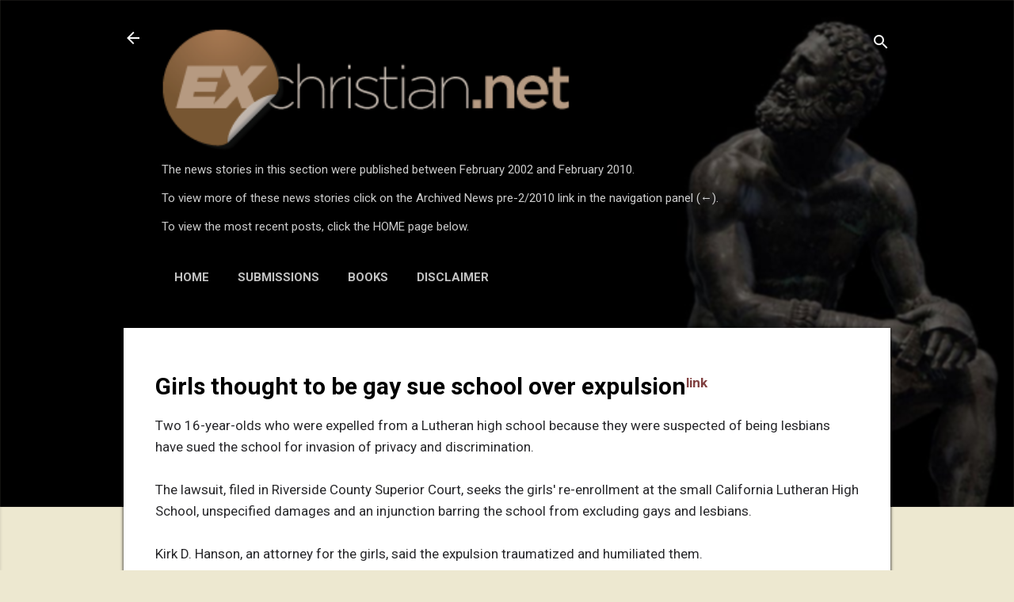

--- FILE ---
content_type: text/html; charset=UTF-8
request_url: https://news.exchristian.net/b/stats?style=BLACK_TRANSPARENT&timeRange=ALL_TIME&token=APq4FmDMoRQ51LD8HYSfoDe0R3dQC3Dm8TxoBkj-MbyO4Wnvu23Qca5M0fXGOaNXKcW6NJyTluOnHixstMOZKW_C_aMZ9eT_VA
body_size: 36
content:
{"total":1172997,"sparklineOptions":{"backgroundColor":{"fillOpacity":0.1,"fill":"#000000"},"series":[{"areaOpacity":0.3,"color":"#202020"}]},"sparklineData":[[0,2],[1,9],[2,92],[3,89],[4,12],[5,5],[6,100],[7,60],[8,3],[9,30],[10,76],[11,3],[12,5],[13,13],[14,4],[15,4],[16,23],[17,11],[18,8],[19,15],[20,6],[21,17],[22,11],[23,7],[24,6],[25,8],[26,16],[27,7],[28,3],[29,1]],"nextTickMs":1200000}

--- FILE ---
content_type: application/javascript; charset=UTF-8
request_url: https://ex-christian.disqus.com/recent_comments_widget.js?num_items=10&hide_mods=0&hide_avatars=1&avatar_size=32&excerpt_length=100
body_size: 6423
content:


document.write(' \
<style type="text/css" media="screen">\
	 .dsq-widget ul.dsq-widget-list {\
	 padding: 0;\
	 margin: 0;\
	 text-align: left;\
	 }\
	 img.dsq-widget-avatar {\
	 width: 32px;\
	 height: 32px;\
	 border: 0px;\
	 margin: 0px;\
	 padding: 0px 3px 3px 0px;\
	 float: left;\
	 }\
	 a.dsq-widget-user {\
	 font-weight: bold;\
	 }\
	 a.dsq-widget-thread {\
	 font-weight: bold;\
	 }\
	 p.dsq-widget-meta {\
	 clear: both;\
	 font-size: 80%;\
	 padding: 0;\
	 margin: 0;\
	 }\
	 li.dsq-widget-item {\
	 margin: 15px 0;\
	 list-style-type: none;\
	 clear: both;\
	 }\
	 span.dsq-widget-clout {\
	 padding: 0 2px;\
	 background-color: #ff7300;\
	 color: #fff;\
	 }\
	 table.dsq-widget-horiz td {\
	 padding-right: 15px;\
	 }\
	 .dsq-widget-comment p {\
	 display: inline;\
	 }\
	 </style>\
	 <ul class="dsq-widget-list">\
	 <li class="dsq-widget-item">\
	 <a class="dsq-widget-user" href="https://disqus.com/by/Ficino/">Ficino</a>\
	 <span class="dsq-widget-comment"><p>The attitude you describe is a good example of the No True Scotsman fallacy.</p></span>\
	 <p class="dsq-widget-meta"><a href="https://new.exchristian.net/2025/10/they-were-never-true-believers.html">“They Were Never True Believers” — The Convenient Dismissal Clause</a>&nbsp;&middot;&nbsp;<a href="https://new.exchristian.net/2025/10/they-were-never-true-believers.html#comment-6811906355">1 day ago</a></p>\
	 </li>\
	 <li class="dsq-widget-item">\
	 <a class="dsq-widget-user" href="https://disqus.com/by/disqus_bOE4vqFiZU/">Mandy A.</a>\
	 <span class="dsq-widget-comment"><p>Besides. How many more relationships does Jesus need? He already had 12 boyfriends. Of course...</p></span>\
	 <p class="dsq-widget-meta"><a href="https://new.exchristian.net/2025/11/god-ultimate-abusive-spouse.html">God, The Ultimate Abusive Spouse</a>&nbsp;&middot;&nbsp;<a href="https://new.exchristian.net/2025/11/god-ultimate-abusive-spouse.html#comment-6809807127">4 days ago</a></p>\
	 </li>\
	 <li class="dsq-widget-item">\
	 <a class="dsq-widget-user" href="https://disqus.com/by/disqus_bOE4vqFiZU/">Mandy A.</a>\
	 <span class="dsq-widget-comment"><p>Jesus was also a home wrecker and an attention starved little toddler. (Luke 14:25-27) &amp;...</p></span>\
	 <p class="dsq-widget-meta"><a href="https://new.exchristian.net/2025/11/god-ultimate-abusive-spouse.html">God, The Ultimate Abusive Spouse</a>&nbsp;&middot;&nbsp;<a href="https://new.exchristian.net/2025/11/god-ultimate-abusive-spouse.html#comment-6809801469">4 days ago</a></p>\
	 </li>\
	 <li class="dsq-widget-item">\
	 <a class="dsq-widget-user" href="https://disqus.com/by/webmdave/">webmdave</a>\
	 <span class="dsq-widget-comment"><p>And for his pleasure, you were created! Yes, by all means give him ALL the glory. <i>Please note...</i></p></span>\
	 <p class="dsq-widget-meta"><a href="http://new.exchristian.net/2013/12/god-paid-for-and-cooked-my-thanksgiving.html">God paid for, and cooked my Thanksgiving Dinner !</a>&nbsp;&middot;&nbsp;<a href="http://new.exchristian.net/2013/12/god-paid-for-and-cooked-my-thanksgiving.html#comment-6801919262">3 weeks ago</a></p>\
	 </li>\
	 <li class="dsq-widget-item">\
	 <a class="dsq-widget-user" href="https://disqus.com/by/nealallenstone/">Neal Allen Stone</a>\
	 <span class="dsq-widget-comment"><p>Yep, when I had my heart surgery it was everyone praising God while I praised the skilled...</p></span>\
	 <p class="dsq-widget-meta"><a href="http://new.exchristian.net/2013/12/god-paid-for-and-cooked-my-thanksgiving.html">God paid for, and cooked my Thanksgiving Dinner !</a>&nbsp;&middot;&nbsp;<a href="http://new.exchristian.net/2013/12/god-paid-for-and-cooked-my-thanksgiving.html#comment-6801894726">3 weeks ago</a></p>\
	 </li>\
	 <li class="dsq-widget-item">\
	 <a class="dsq-widget-user" href="https://disqus.com/by/DeviousB/">David B.</a>\
	 <span class="dsq-widget-comment"><p>They tell you Christianity isn\'t a religion, it\'s a relationship; but relationships...</p></span>\
	 <p class="dsq-widget-meta"><a href="https://new.exchristian.net/2025/11/god-ultimate-abusive-spouse.html">God, The Ultimate Abusive Spouse</a>&nbsp;&middot;&nbsp;<a href="https://new.exchristian.net/2025/11/god-ultimate-abusive-spouse.html#comment-6801510112">3 weeks ago</a></p>\
	 </li>\
	 <li class="dsq-widget-item">\
	 <a class="dsq-widget-user" href="https://disqus.com/by/glebealyth/">glebealyth</a>\
	 <span class="dsq-widget-comment"><p>BTW</p><p>The offer is still open.</p><p>;o)))</p></span>\
	 <p class="dsq-widget-meta"><a href="http://new.exchristian.net/2013/12/god-paid-for-and-cooked-my-thanksgiving.html">God paid for, and cooked my Thanksgiving Dinner !</a>&nbsp;&middot;&nbsp;<a href="http://new.exchristian.net/2013/12/god-paid-for-and-cooked-my-thanksgiving.html#comment-6801216319">3 weeks ago</a></p>\
	 </li>\
	 <li class="dsq-widget-item">\
	 <a class="dsq-widget-user" href="https://disqus.com/by/glebealyth/">glebealyth</a>\
	 <span class="dsq-widget-comment"><p>The bugger even admits that he takes credit for things others have done: Matthew 25:24-28 New...</p></span>\
	 <p class="dsq-widget-meta"><a href="http://new.exchristian.net/2013/12/god-paid-for-and-cooked-my-thanksgiving.html">God paid for, and cooked my Thanksgiving Dinner !</a>&nbsp;&middot;&nbsp;<a href="http://new.exchristian.net/2013/12/god-paid-for-and-cooked-my-thanksgiving.html#comment-6801215944">3 weeks ago</a></p>\
	 </li>\
	 <li class="dsq-widget-item">\
	 Obed\
	 <span class="dsq-widget-comment"><p>Thank you for sharing this. I can hear the pain and frustration in your words, and I understand...</p></span>\
	 <p class="dsq-widget-meta"><a href="https://new.exchristian.net/2025/11/god-ultimate-abusive-spouse.html">God, The Ultimate Abusive Spouse</a>&nbsp;&middot;&nbsp;<a href="https://new.exchristian.net/2025/11/god-ultimate-abusive-spouse.html#comment-6800923805">3 weeks ago</a></p>\
	 </li>\
	 <li class="dsq-widget-item">\
	 <a class="dsq-widget-user" href="https://disqus.com/by/glebealyth/">glebealyth</a>\
	 <span class="dsq-widget-comment"><p>The only life you have is exceedingly precious and too short to be lived on somebody else\'s...</p></span>\
	 <p class="dsq-widget-meta"><a href="https://new.exchristian.net/2025/11/turn-off-light.html">Turn off the Light</a>&nbsp;&middot;&nbsp;<a href="https://new.exchristian.net/2025/11/turn-off-light.html#comment-6799676366">4 weeks ago</a></p>\
	 </li>\
	 </ul>\
');


--- FILE ---
content_type: text/javascript; charset=UTF-8
request_url: https://news.exchristian.net/2006/01/girls-thought-to-be-gay-sue-school.html?action=getFeed&widgetId=Feed1&widgetType=Feed&responseType=js&xssi_token=AOuZoY5BZTE_eTqLEoh2mkINtxRUxgY8tQ%3A1766234485718
body_size: 231
content:
try {
_WidgetManager._HandleControllerResult('Feed1', 'getFeed',{'status': 'ok', 'feed': {'entries': [{'title': 'The Real Story Behind the Virgin Birth in Christianity', 'link': 'https://85ecb3fd-1888-48aa-b467-6ad79dc89799.libsyn.com/the-real-story-behind-the-virgin-birth-in-christianity', 'publishedDate': '2025-12-15T23:30:00.000-08:00', 'author': ''}, {'title': 'Is the Christmas Story a Myth?', 'link': 'https://85ecb3fd-1888-48aa-b467-6ad79dc89799.libsyn.com/is-the-christmas-story-a-myth', 'publishedDate': '2025-12-08T23:30:00.000-08:00', 'author': ''}, {'title': 'How Did Scribes Change the Gospel of Mark?', 'link': 'https://85ecb3fd-1888-48aa-b467-6ad79dc89799.libsyn.com/how-did-scribes-change-the-gospel-of-mark', 'publishedDate': '2025-12-01T23:30:00.000-08:00', 'author': ''}, {'title': 'Missing Manuscripts: Uncovering the Original Gospels\x27 Text', 'link': 'https://85ecb3fd-1888-48aa-b467-6ad79dc89799.libsyn.com/missing-manuscripts-uncovering-the-original-gospels-text', 'publishedDate': '2025-11-24T23:30:00.000-08:00', 'author': ''}, {'title': 'Did Peter Really Found the Church in Rome?', 'link': 'https://85ecb3fd-1888-48aa-b467-6ad79dc89799.libsyn.com/did-peter-really-found-the-church-in-rome', 'publishedDate': '2025-11-17T23:30:00.000-08:00', 'author': ''}], 'title': 'Misquoting Jesus with Bart Ehrman'}});
} catch (e) {
  if (typeof log != 'undefined') {
    log('HandleControllerResult failed: ' + e);
  }
}


--- FILE ---
content_type: application/javascript; charset=UTF-8
request_url: https://ex-christian.disqus.com/count-data.js?2=http%3A%2F%2Fnews.exchristian.net%2F2006%2F01%2Fgirls-thought-to-be-gay-sue-school.html
body_size: 313
content:
var DISQUSWIDGETS;

if (typeof DISQUSWIDGETS != 'undefined') {
    DISQUSWIDGETS.displayCount({"text":{"and":"and","comments":{"zero":"0 Comments","multiple":"{num} Comments","one":"1 Comment"}},"counts":[{"id":"http:\/\/news.exchristian.net\/2006\/01\/girls-thought-to-be-gay-sue-school.html","comments":0}]});
}